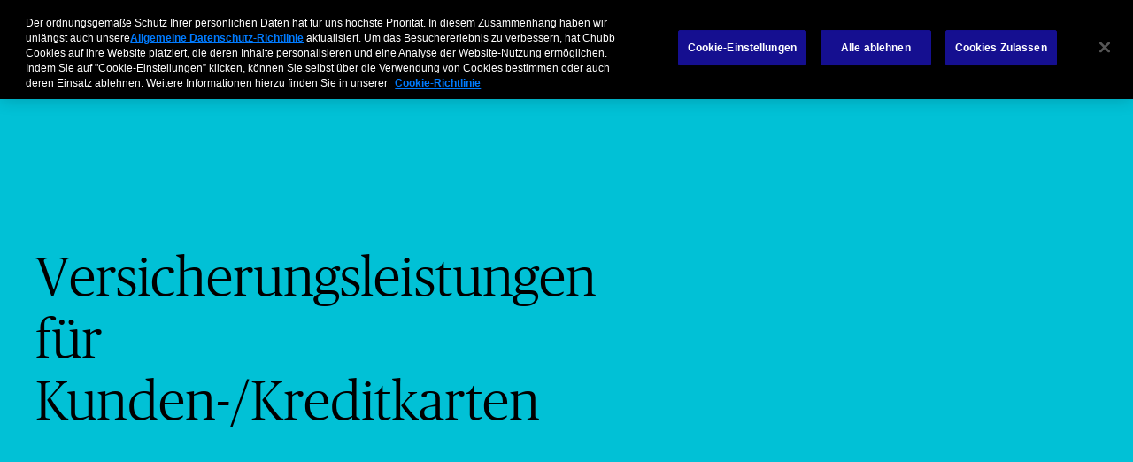

--- FILE ---
content_type: text/html;charset=utf-8
request_url: https://www.chubb.com/at-de/unternehmen/produkt/non-additional-charge.html
body_size: 13483
content:


<!DOCTYPE HTML>

<html lang="de">
    <head>
        
    
    
    <meta http-equiv="X-UA-Compatible" content="IE=edge"/>
    <meta charset="UTF-8"/>
    <title>Versicherungsleistungen für Kunden-/Kreditkarten | Chubb</title>
    
    <meta name="title" content="Versicherungsleistungen für Kunden-/Kreditkarten | Chubb"/>
    <meta name="description" content="Versicherungsleistungen für Kunden-/Kreditkarten in Deutschland "/>
    
    
    <script defer="defer" type="text/javascript" src="https://rum.hlx.page/.rum/@adobe/helix-rum-js@%5E2/dist/rum-standalone.js" data-routing="env=prod,tier=publish,ams=Chubb INA Holdings Inc"></script>
<link rel="canonical" href="https://www.chubb.com/at-de/unternehmen/produkt/non-additional-charge.html"/>
	
    <meta name="template" content="product-industry-template"/>
    <meta property="og:url" content="https://www.chubb.com/at-de/unternehmen/produkt/non-additional-charge.html"/>
    <meta property="og:title" content="Versicherungsleistungen für Kunden-/Kreditkarten | Chubb"/>
    <meta property="og:description" content="Versicherungsleistungen für Kunden-/Kreditkarten in Deutschland "/>
    
    
    <meta name="twitter:card" content="summary"/>
    <meta name="twitter:site" content="@Chubb"/>
    <meta name="twitter:title" content="Versicherungsleistungen für Kunden-/Kreditkarten | Chubb"/>
    <meta name="twitter:description" content="Versicherungsleistungen für Kunden-/Kreditkarten in Deutschland "/>
    
    <meta itemprop="name" content="Versicherungsleistungen für Kunden-/Kreditkarten | Chubb"/>
    <meta itemprop="description" content="Versicherungsleistungen für Kunden-/Kreditkarten in Deutschland "/>
    
    
    
      <meta name="robots" content="index,follow"/>
    
    <meta name="viewport" content="width=device-width, initial-scale=1"/>
    


 

<script>
    dataLayer = [{
        "page": "versicherungsleistungen für kunden-kreditkarten  chubb",
        "host": "www.chubb.com",
        "country": "at",
        "language": "de",
        "business": "unternehmen",
        "section1": "unternehmen",
        "section2": "produkt"
    }];
</script>





<!-- Google Tag Manager -->
<script>(function(w,d,s,l,i){w[l]=w[l]||[];w[l].push({'gtm.start':
new Date().getTime(),event:'gtm.js'});var f=d.getElementsByTagName(s)[0],
j=d.createElement(s),dl=l!='dataLayer'?'&l='+l:'';j.async=true;j.src=
'//www.googletagmanager.com/gtm.js?id='+i+dl;f.parentNode.insertBefore(j,f);
})(window,document,'script','dataLayer', 'GTM-MMZPCN');</script>
<!-- End Google Tag Manager -->

    <link rel="icon" href="/content/dam/aem-chubb-global/logo/favicon.ico"/>
	 <!-- <link rel="preload" href="/etc.clientlibs/clientlibs/granite/jquery.min.js" as="script">
<link rel="preload" href="/etc.clientlibs/clientlibs/granite/utils.min.js" as="script"> -->


    
    
<link rel="preload" href="/etc.clientlibs/clientlibs/granite/jquery/granite.min.js" as="script">


    
    
<link rel="preload" href="/etc.clientlibs/clientlibs/granite/utils.min.js" as="script">




    

    


    
<link rel="stylesheet" href="/etc.clientlibs/aem-chubb-foundation/clientlibs/clientlib-grid.min.27d7eb7eaf184c602357ffa45aa62d3f.css" type="text/css">
<link rel="stylesheet" href="/etc.clientlibs/core/wcm/components/carousel/v1/carousel/clientlibs/site.min.59c0d61dcf5eacb237a83816c6996ebd.css" type="text/css">
<link rel="stylesheet" href="/etc.clientlibs/core/wcm/components/accordion/v1/accordion/clientlibs/site.min.44a1783be8e88dc73188908af6c38c01.css" type="text/css">
<link rel="stylesheet" href="/etc.clientlibs/aem-chubb-foundation/clientlibs/clientlib-base.min.6614d983eff36b9e68dcf485268ee6c6.css" type="text/css">




    
<link rel="stylesheet" href="/etc.clientlibs/aem-chubb-foundation/clientlibs/clientlib-dependencies.min.d41d8cd98f00b204e9800998ecf8427e.css" type="text/css">
<link rel="stylesheet" href="/etc.clientlibs/aem-chubb-foundation/clientlibs/clientlib-site.min.93b1f23a425314fb784006af08b1b8b0.css" type="text/css">






    
<script src="/etc.clientlibs/clientlibs/granite/jquery.min.3e24d4d067ac58228b5004abb50344ef.js"></script>
<script src="/etc.clientlibs/clientlibs/granite/utils.min.3b86602c4e1e0b41d9673f674a75cd4b.js"></script>



<script src="/etc.clientlibs/aem-chubb-foundation/clientlibs/clientlib-external.efd55da0c98db784f0fe24ba4792a0c5.js"></script>








<script>
    function targetPageParamsAll() {
        return {
        "screenWidth": screen.width,
        "screenHeight": screen.height
        };
    }
    window.targetGlobalSettings = {
        "visitorApiTimeout": 0, // no waiting for ECID setting
        "supplementalDataIdParamTimeout": 0
    };
</script>
<script type="text/javascript">
    function loadDataLayerScript() {
        var datalayerCheckCounter = 0;
        var previousDataLayerLength = window.dataLayer.length;
        var checkDataLayerOneTrustGroups = function(uniqueTokens) {
            var cookieAccepted = false;
            console.log("DataLayer OneTrustGroupsUpdated Check", ++datalayerCheckCounter);
            if (window.dataLayer.length > previousDataLayerLength) {
                for (var i = previousDataLayerLength; i < window.dataLayer.length; i++) {
                    if (window.dataLayer[i].event === 'OneTrustGroupsUpdated' &&
                        window.dataLayer[i].OnetrustActiveGroups) {
                        // Detected the OneTrustGroupsUpdated event
                        // Now, push the adobetargetevent into the dataLayer
                        cookieAccepted = true;
                        uniqueTokens.forEach(function(token) {
                            dataLayer.push({
                                "event": "adobetargetevent",
                                "data-ec": "adobe target",
                                "data-ea": token["activity.name"].toLowerCase(), 
                                "data-linkdesc": token["experience.name"].toLowerCase()
                            });
                        });
                        
                    }
                }
                previousDataLayerLength = window.dataLayer.length;
            }
            // Continue to check the dataLayer periodically
            let targetCheck = setTimeout(checkDataLayerOneTrustGroups, 500, uniqueTokens);
            if(cookieAccepted) {
                console.log("Stopping check");
                clearTimeout(targetCheck);
            }
        };
        
        adobe.target && document.addEventListener(adobe.target.event.REQUEST_SUCCEEDED, function(e) {
            var tokens = e.detail.responseTokens;
            if (isEmpty(tokens)) {
                return;
            }

            var activityNames = [];
            var experienceNames = [];
            var uniqueTokens = distinct(tokens);

            checkDataLayerOneTrustGroups(uniqueTokens);
    
        });

        function isEmpty(val) {
            return (val === undefined || val == null || val.length <= 0) ? true : false;
        }

        function key(obj) {
            return Object.keys(obj)
            .map(function(k) { return k + "" + obj[k]; })
            .join("");
        }

        function distinct(arr) {
            var result = arr.reduce(function(acc, e) {
                acc[key(e)] = e;
                return acc;
            }, {});

            return Object.keys(result)
            .map(function(k) { return result[k]; });
        }
    }
</script>

<script id="at_js_lib" src="/etc.clientlibs/aem-chubb-foundation/clientlibs/clientlib-adobetarget.7124aec5ebed79b33a8ec6cf979e0239.js" type="text/javascript" class="optanon-category-C0002"></script>



<!-- /* analytics linktypes sync up code that only exists on pre production environment */ -->



<!-- /* Adding below object for Adobe Data Layer implementation via Launch */ -->
<script>
    window.adobeLaunchDataLayer = window.dataLayer[0] || {};
</script>

    
    
    

    

    
    
    

</head>
    <body class="page basicpage generic-page-foundation   no alignment ">
        


  
<!-- Google Tag Manager (noscript) -->
<noscript><iframe title="gtm" src="//www.googletagmanager.com/ns.html?id=GTM-MMZPCN" height="0" width="0" style="display:none;visibility:hidden"></iframe></noscript>
<!-- End Google Tag Manager (noscript) -->

        <!-- <sly data-sly-include="IEWarningMessage.html"></sly> -->
        
        
        
	
	

<!--        <sly data-sly-include="timed-popup-modal.html"/>-->
<!--        <sly data-sly-test="" data-sly-include="personalized-timed-popup-modal.html" />-->
        
            



			<div class="container">
                
                
<div class="root responsivegrid">


<div class="aem-Grid aem-Grid--12 aem-Grid--default--12 ">
    
    <div class="experiencefragment aem-GridColumn aem-GridColumn--default--12">

    
        
    
    
</div>
<div class="responsivegrid aem-GridColumn aem-GridColumn--default--12">


<div class="aem-Grid aem-Grid--12 aem-Grid--default--12 ">
    
    <div class="header-navigation aem-GridColumn aem-GridColumn--default--12">
    




<header class="cmp-nav">
   <div class="section-wrapper">
      <div class="section-container">
         <div class="row no-gutters">
            <a href="#h1-heading" class="header__skip-link" id="skipNavContent">Skip to main content</a>
            <div class="hidden" id="autoSuggestURL" url="/content/chubb-sites/chubb-com/emea/at/de/home/jcr:content/root/header-responsivegrid/header_navigation.autosearch.html"></div>
            <div class="col-md-6">
               <div class="cmp-nav__primary">
                  <nav>
                     <div class="logo">
                        <a href="/at-de/home.html" nav-data-ec="navigation" nav-data-ea="click: primary nav" nav-data-linktype="internal site page" nav-data-linkurl="/at-de/home.html" nav-data-linkdesc="chubb-logo" target="_self" aria-label="Chubb Logo">
                           <picture>
                              <source media="(min-width: 768px)" srcset="/content/dam/chubb-sites/chubb/us-en/home_page/CHUBB_Logo_Black_RBG.png"/>
                              <source media="(max-width: 767px)" srcset="/content/dam/chubb-sites/chubb/us-en/home_page/CHUBB_Logo_Black_RBG.png"/>
                              <img class="image" src="/content/dam/chubb-sites/chubb/us-en/home_page/CHUBB_Logo_Black_RBG.png" alt=""/>
                           </picture>
                        </a>
                     </div>
                     <ul>
                        <li class="nav-item">
                           
    <a class="nav-link  " href="/at-de/unternehmen.html" nav-data-ec="navigation" nav-data-ea="click: persona nav" nav-data-linktype="internal site page" nav-data-linkurl="/at-de/unternehmen.html" nav-data-linkdesc="unternehmen​" data-target='#'>
       Unternehmen​
    </a>

                           <div class="cmp-nav__secondary  ">
                              <nav class="navbar navbar-expand-md navbar-light">
                                 <button class="navbar-toggler" type="button" data-toggle="collapse" data-target="#navbarSupportedContent-1" aria-controls="navbarSupportedContent-1" aria-expanded="false" aria-label="Toggle navigation" nav-data-ec="navigation" nav-data-ea="click: primary nav" nav-data-linktype="nav invoke" nav-data-linkurl="menu" nav-data-linkdesc="unternehmen​: menu">
                                    <p class="navbar-link menu">Menu</p>
                                    <p class="navbar-link close">Close</p>
                                    <span class="navbar-icon-new icon1"></span>
                                    <span class="navbar-icon-new icon2"></span>
                                    <span class="navbar-icon-new icon3"></span>
                                 </button>
                                 <div class="collapse navbar-collapse cmp-nav__secondary--wrapper" id="navbarSupportedContent-1">
                                    <div class="row no-gutters">
                                       <div class="col-md-7 offset-md-2">
                                          <ul class="list-unstyled cmp-nav__secondary-list">
                                             <li class='cmp-nav__secondary__item dropdown'>
                                                
    <a class="  " href="/at-de/unternehmen/produkt.html" nav-data-ec="navigation" nav-data-ea="click: primary nav" nav-data-linktype="internal site page" nav-data-linkurl="/at-de/unternehmen/produkt.html" nav-data-linkdesc="unternehmen​: lösungen" data-target='#'>Lösungen</a>

                                                
                                                   <button class="cmp-nav__secondary__toggler-plus cmp-nav__secondary__toggler-desktop dropdown-toggle" type="button" aria-label="Industries" aria-expanded="false" data-toggle="dropdown">
                                                      <em class="fa fa-plus" aria-hidden="true"></em>
                                                   </button>
                                                <ul class="cmp-nav__third dropdown-menu">
                                                   
                                                      <li>
                                                         
    <a class="  " href="/at-de/unternehmen/produkt/haftpflichtversicherungen.html" nav-data-ec="navigation" nav-data-ea="click: secondary nav" nav-data-linktype="internal site page" nav-data-linkurl="/at-de/unternehmen/produkt/haftpflichtversicherungen.html" nav-data-linkdesc="unternehmen​: lösungen: haftpflicht" data-target='#'>Haftpflicht</a>

                                                      </li>
                                                   
                                                      <li>
                                                         
    <a class="  " href="/at-de/unternehmen/produkt/sachversicherungen.html" nav-data-ec="navigation" nav-data-ea="click: secondary nav" nav-data-linktype="internal site page" nav-data-linkurl="/at-de/unternehmen/produkt/sachversicherungen.html" nav-data-linkdesc="unternehmen​: lösungen: sach" data-target='#'>Sach</a>

                                                      </li>
                                                   
                                                      <li>
                                                         
    <a class="  " href="/at-de/unternehmen/produkt/personenversicherungen.html" nav-data-ec="navigation" nav-data-ea="click: secondary nav" nav-data-linktype="internal site page" nav-data-linkurl="/at-de/unternehmen/produkt/personenversicherungen.html" nav-data-linkdesc="unternehmen​: lösungen: personenversicherungen" data-target='#'>Personenversicherungen</a>

                                                      </li>
                                                   
                                                      <li>
                                                         
    <a class="  " href="/at-de/unternehmen/produkt/cyberversicherungen.html" nav-data-ec="navigation" nav-data-ea="click: secondary nav" nav-data-linktype="internal site page" nav-data-linkurl="/at-de/unternehmen/produkt/cyberversicherungen.html" nav-data-linkdesc="unternehmen​: lösungen: cyber" data-target='#'>Cyber</a>

                                                      </li>
                                                   
                                                      <li>
                                                         
    <a class="  " href="/at-de/unternehmen/produkt/transportversicherungen.html" nav-data-ec="navigation" nav-data-ea="click: secondary nav" nav-data-linktype="internal site page" nav-data-linkurl="/at-de/unternehmen/produkt/transportversicherungen.html" nav-data-linkdesc="unternehmen​: lösungen: transport" data-target='#'>Transport</a>

                                                      </li>
                                                   
                                                      <li>
                                                         
    <a class="  " href="/at-de/unternehmen/produkt/umweltversicherungen.html" nav-data-ec="navigation" nav-data-ea="click: secondary nav" nav-data-linktype="internal site page" nav-data-linkurl="/at-de/unternehmen/produkt/umweltversicherungen.html" nav-data-linkdesc="unternehmen​: lösungen: umwelt" data-target='#'>Umwelt</a>

                                                      </li>
                                                   
                                                      <li>
                                                         
    <a class="  " href="/at-de/unternehmen/produkt/multinationale-versicherungsprogramme.html" nav-data-ec="navigation" nav-data-ea="click: secondary nav" nav-data-linktype="internal site page" nav-data-linkurl="/at-de/unternehmen/produkt/multinationale-versicherungsprogramme.html" nav-data-linkdesc="unternehmen​: lösungen: multinationale versicherungsprogramme" data-target='#'>Multinationale Versicherungsprogramme</a>

                                                      </li>
                                                   
                                                      <li>
                                                         
    <a class="  " href="/at-de/unternehmen/produkt.html" nav-data-ec="navigation" nav-data-ea="click: secondary nav" nav-data-linktype="internal site page" nav-data-linkurl="/at-de/unternehmen/produkt.html" nav-data-linkdesc="unternehmen​: lösungen: alle lösungen" data-target='#'>Alle Lösungen</a>

                                                      </li>
                                                   
                                                   
                                                </ul>
                                             </li>
                                          
                                             <li class='cmp-nav__secondary__item dropdown'>
                                                
    <a class="  " href="/at-de/unternehmen/industrie.html" nav-data-ec="navigation" nav-data-ea="click: primary nav" nav-data-linktype="internal site page" nav-data-linkurl="/at-de/unternehmen/industrie.html" nav-data-linkdesc="unternehmen​: branchen" data-target='#'>Branchen</a>

                                                
                                                   <button class="cmp-nav__secondary__toggler-plus cmp-nav__secondary__toggler-desktop dropdown-toggle" type="button" aria-label="Industries" aria-expanded="false" data-toggle="dropdown">
                                                      <em class="fa fa-plus" aria-hidden="true"></em>
                                                   </button>
                                                <ul class="cmp-nav__third dropdown-menu">
                                                   
                                                      <li>
                                                         
    <a class="  " href="/at-de/unternehmen/industrie/life-science.html" nav-data-ec="navigation" nav-data-ea="click: secondary nav" nav-data-linktype="internal site page" nav-data-linkurl="/at-de/unternehmen/industrie/life-science.html" nav-data-linkdesc="unternehmen​: branchen: life science" data-target='#'>Life Science</a>

                                                      </li>
                                                   
                                                      <li>
                                                         
    <a class="  " href="/at-de/unternehmen/industrie/technology.html" nav-data-ec="navigation" nav-data-ea="click: secondary nav" nav-data-linktype="internal site page" nav-data-linkurl="/at-de/unternehmen/industrie/technology.html" nav-data-linkdesc="unternehmen​: branchen: technology" data-target='#'>Technology</a>

                                                      </li>
                                                   
                                                      <li>
                                                         
    <a class="  " href="/at-de/unternehmen/industrie.html" nav-data-ec="navigation" nav-data-ea="click: secondary nav" nav-data-linktype="internal site page" nav-data-linkurl="/at-de/unternehmen/industrie.html" nav-data-linkdesc="unternehmen​: branchen: alle branchenbeispiele" data-target='#'>Alle Branchenbeispiele</a>

                                                      </li>
                                                   
                                                   
                                                </ul>
                                             </li>
                                          
                                             <li class='cmp-nav__secondary__item '>
                                                
    <a class="  " href="/at-de/unternehmen/produkt/risk-engineering.html" nav-data-ec="navigation" nav-data-ea="click: primary nav" nav-data-linktype="internal site page" nav-data-linkurl="/at-de/unternehmen/produkt/risk-engineering.html" nav-data-linkdesc="unternehmen​: risk management" data-target='#'>Risk Management</a>

                                                
                                                
                                             </li>
                                          
                                             <li class='cmp-nav__secondary__item dropdown'>
                                                
    <a class="  " href="/at-de/claimsdotcom.html" nav-data-ec="navigation" nav-data-ea="click: primary nav" nav-data-linktype="internal site page" nav-data-linkurl="/at-de/claimsdotcom.html" nav-data-linkdesc="unternehmen​: schaden melden" data-target='#'>Schaden melden</a>

                                                
                                                   <button class="cmp-nav__secondary__toggler-plus cmp-nav__secondary__toggler-desktop dropdown-toggle" type="button" aria-label="Industries" aria-expanded="false" data-toggle="dropdown">
                                                      <em class="fa fa-plus" aria-hidden="true"></em>
                                                   </button>
                                                <ul class="cmp-nav__third dropdown-menu">
                                                   
                                                      <li>
                                                         
    <a class="  " href="/at-de/claimsdotcom/chubb-brillenversicherung.html" nav-data-ec="navigation" nav-data-ea="click: secondary nav" nav-data-linktype="internal site page" nav-data-linkurl="/at-de/claimsdotcom/chubb-brillenversicherung.html" nav-data-linkdesc="unternehmen​: schaden melden: brillenschaden" data-target='#'>Brillenschaden</a>

                                                      </li>
                                                   
                                                      <li>
                                                         
    <a class="  " href="https://www.chubbclaims.com/ace/at-en/welcome.aspx" nav-data-ec="navigation" nav-data-ea="click: secondary nav" nav-data-linktype="external link" nav-data-linkurl="https://www.chubbclaims.com/ace/at-en/welcome.aspx" nav-data-linkdesc="unternehmen​: schaden melden: krankenversicherungsschaden" rel="noopener noreferrer" data-target='#'>Krankenversicherungsschaden</a>

                                                      </li>
                                                   
                                                      <li>
                                                         
    <a class="  " href="https://www.chubbclaims.com/ace/at-en/welcome.aspx" nav-data-ec="navigation" nav-data-ea="click: secondary nav" nav-data-linktype="external link" nav-data-linkurl="https://www.chubbclaims.com/ace/at-en/welcome.aspx" nav-data-linkdesc="unternehmen​: schaden melden: reiseversicherungsschaden" rel="noopener noreferrer" data-target='#'>Reiseversicherungsschaden</a>

                                                      </li>
                                                   
                                                      <li>
                                                         
    <a class="  " href="https://www.chubbclaims.com/ace/at-en/welcome.aspx" nav-data-ec="navigation" nav-data-ea="click: secondary nav" nav-data-linktype="external link" nav-data-linkurl="https://www.chubbclaims.com/ace/at-en/welcome.aspx" nav-data-linkdesc="unternehmen​: schaden melden: unfallschaden" rel="noopener noreferrer" data-target='#'>Unfallschaden</a>

                                                      </li>
                                                   
                                                      <li>
                                                         
    <a class="  " href="/at-de/claimsdotcom/zur-schadenmeldung.html" nav-data-ec="navigation" nav-data-ea="click: secondary nav" nav-data-linktype="internal site page" nav-data-linkurl="/at-de/claimsdotcom/zur-schadenmeldung.html" nav-data-linkdesc="unternehmen​: schaden melden: sonstiger schaden" data-target='#'>Sonstiger Schaden</a>

                                                      </li>
                                                   
                                                      <li>
                                                         
    <a class="  " href="/at-de/claimsdotcom.html" nav-data-ec="navigation" nav-data-ea="click: secondary nav" nav-data-linktype="internal site page" nav-data-linkurl="/at-de/claimsdotcom.html" nav-data-linkdesc="unternehmen​: schaden melden: schadenservice" data-target='#'>Schadenservice</a>

                                                      </li>
                                                   
                                                   
                                                </ul>
                                             </li>
                                          </ul>
                                       </div>
                                       <div class="col-md-3">
                                          <div class="cmp-nav__secondary__right">
                                             <div class="cmp-nav__secondary__right--buttons btn-count-">
                                                
                                             </div>
                                             <div class="search-icon">
                                                <a class="search-link" aria-label="search-icon" href="#collapsePanel-1" nav-data-ec="navigation" nav-data-ea="click: primary nav" nav-data-linktype="nav invoke" nav-data-linkurl="search" nav-data-linkdesc="unternehmen​: search" data-toggle="collapse" data-tracked="true">
                                                   <em style="font-weight: 700;" class="icon icon-search"></em>
                                                </a>
                                                <div class="search-block collapse" id="collapsePanel-1">
                                                   <form method="GET" action="/at-de/search-results.html" , extension='.html' autocomplete="off" id="mainSearch-1">
                                                      <div class="input-group">
                                                         <div class="input-group-prepend">
                                                            <em style="font-weight: 700;" class="icon icon-search"></em>
                                                         </div>
                                                         <input type="text" name="searchTerm" class="form-control searchTerm" placeholder="Suchen Chubb.com" aria-label="Search" cta-count="1" id="searchTerm-1"/>
                                                         <a href="#collapsePanel-1" data-toggle="collapse" data-tracked="true" class="close-icon">
                                                            <i class="icon icon-close"></i>
                                                         </a>
                                                      </div>
                                                   </form>
                                                   <span class="cancel-label">Zurückweisen</span>
                                                </div>
                                             </div>
                                          </div>
                                       </div>
                                       <div class="menu-global-nav"></div>
                                    </div>
                                 </div>
                              </nav>
                           </div>
                        </li>
                     
                        <li class="nav-item">
                           
    <a class="nav-link  " href="/at-de/makler.html" nav-data-ec="navigation" nav-data-ea="click: persona nav" nav-data-linktype="internal site page" nav-data-linkurl="/at-de/makler.html" nav-data-linkdesc="makler" data-target='#'>
       Makler
    </a>

                           <div class="cmp-nav__secondary  ">
                              <nav class="navbar navbar-expand-md navbar-light">
                                 <button class="navbar-toggler" type="button" data-toggle="collapse" data-target="#navbarSupportedContent-2" aria-controls="navbarSupportedContent-2" aria-expanded="false" aria-label="Toggle navigation" nav-data-ec="navigation" nav-data-ea="click: primary nav" nav-data-linktype="nav invoke" nav-data-linkurl="menu" nav-data-linkdesc="makler: menu">
                                    <p class="navbar-link menu">Menu</p>
                                    <p class="navbar-link close">Close</p>
                                    <span class="navbar-icon-new icon1"></span>
                                    <span class="navbar-icon-new icon2"></span>
                                    <span class="navbar-icon-new icon3"></span>
                                 </button>
                                 <div class="collapse navbar-collapse cmp-nav__secondary--wrapper" id="navbarSupportedContent-2">
                                    <div class="row no-gutters">
                                       <div class="col-md-7 offset-md-2">
                                          
                                       </div>
                                       <div class="col-md-3">
                                          <div class="cmp-nav__secondary__right">
                                             <div class="cmp-nav__secondary__right--buttons btn-count-">
                                                
                                             </div>
                                             <div class="search-icon">
                                                <a class="search-link" aria-label="search-icon" href="#collapsePanel-2" nav-data-ec="navigation" nav-data-ea="click: primary nav" nav-data-linktype="nav invoke" nav-data-linkurl="search" nav-data-linkdesc="makler: search" data-toggle="collapse" data-tracked="true">
                                                   <em style="font-weight: 700;" class="icon icon-search"></em>
                                                </a>
                                                <div class="search-block collapse" id="collapsePanel-2">
                                                   <form method="GET" action="/at-de/search-results.html" , extension='.html' autocomplete="off" id="mainSearch-2">
                                                      <div class="input-group">
                                                         <div class="input-group-prepend">
                                                            <em style="font-weight: 700;" class="icon icon-search"></em>
                                                         </div>
                                                         <input type="text" name="searchTerm" class="form-control searchTerm" placeholder="Suchen Chubb.com" aria-label="Search" cta-count="2" id="searchTerm-2"/>
                                                         <a href="#collapsePanel-2" data-toggle="collapse" data-tracked="true" class="close-icon">
                                                            <i class="icon icon-close"></i>
                                                         </a>
                                                      </div>
                                                   </form>
                                                   <span class="cancel-label">Zurückweisen</span>
                                                </div>
                                             </div>
                                          </div>
                                       </div>
                                       <div class="menu-global-nav"></div>
                                    </div>
                                 </div>
                              </nav>
                           </div>
                        </li>
                     
                        <li class="nav-item">
                           
    <a class="nav-link  " href="/at-de/privatkunden-und-partner.html" nav-data-ec="navigation" nav-data-ea="click: persona nav" nav-data-linktype="internal site page" nav-data-linkurl="/at-de/privatkunden-und-partner.html" nav-data-linkdesc="privatkunden &amp; partner​" data-target='#'>
       Privatkunden &amp; Partner​
    </a>

                           <div class="cmp-nav__secondary  ">
                              <nav class="navbar navbar-expand-md navbar-light">
                                 <button class="navbar-toggler" type="button" data-toggle="collapse" data-target="#navbarSupportedContent-3" aria-controls="navbarSupportedContent-3" aria-expanded="false" aria-label="Toggle navigation" nav-data-ec="navigation" nav-data-ea="click: primary nav" nav-data-linktype="nav invoke" nav-data-linkurl="menu" nav-data-linkdesc="privatkunden &amp; partner​: menu">
                                    <p class="navbar-link menu">Menu</p>
                                    <p class="navbar-link close">Close</p>
                                    <span class="navbar-icon-new icon1"></span>
                                    <span class="navbar-icon-new icon2"></span>
                                    <span class="navbar-icon-new icon3"></span>
                                 </button>
                                 <div class="collapse navbar-collapse cmp-nav__secondary--wrapper" id="navbarSupportedContent-3">
                                    <div class="row no-gutters">
                                       <div class="col-md-7 offset-md-2">
                                          
                                       </div>
                                       <div class="col-md-3">
                                          <div class="cmp-nav__secondary__right">
                                             <div class="cmp-nav__secondary__right--buttons btn-count-">
                                                
                                             </div>
                                             <div class="search-icon">
                                                <a class="search-link" aria-label="search-icon" href="#collapsePanel-3" nav-data-ec="navigation" nav-data-ea="click: primary nav" nav-data-linktype="nav invoke" nav-data-linkurl="search" nav-data-linkdesc="privatkunden &amp; partner​: search" data-toggle="collapse" data-tracked="true">
                                                   <em style="font-weight: 700;" class="icon icon-search"></em>
                                                </a>
                                                <div class="search-block collapse" id="collapsePanel-3">
                                                   <form method="GET" action="/at-de/search-results.html" , extension='.html' autocomplete="off" id="mainSearch-3">
                                                      <div class="input-group">
                                                         <div class="input-group-prepend">
                                                            <em style="font-weight: 700;" class="icon icon-search"></em>
                                                         </div>
                                                         <input type="text" name="searchTerm" class="form-control searchTerm" placeholder="Suchen Chubb.com" aria-label="Search" cta-count="3" id="searchTerm-3"/>
                                                         <a href="#collapsePanel-3" data-toggle="collapse" data-tracked="true" class="close-icon">
                                                            <i class="icon icon-close"></i>
                                                         </a>
                                                      </div>
                                                   </form>
                                                   <span class="cancel-label">Zurückweisen</span>
                                                </div>
                                             </div>
                                          </div>
                                       </div>
                                       <div class="menu-global-nav"></div>
                                    </div>
                                 </div>
                              </nav>
                           </div>
                        </li>
                     
                        <li class="nav-item">
                           
    <a class="nav-link  " href="/at-de/co-operation-partners.html" nav-data-ec="navigation" nav-data-ea="click: persona nav" nav-data-linktype="internal site page" nav-data-linkurl="/at-de/co-operation-partners.html" nav-data-linkdesc="kooperationen" data-target='#'>
       Kooperationen
    </a>

                           <div class="cmp-nav__secondary  ">
                              <nav class="navbar navbar-expand-md navbar-light">
                                 <button class="navbar-toggler" type="button" data-toggle="collapse" data-target="#navbarSupportedContent-4" aria-controls="navbarSupportedContent-4" aria-expanded="false" aria-label="Toggle navigation" nav-data-ec="navigation" nav-data-ea="click: primary nav" nav-data-linktype="nav invoke" nav-data-linkurl="menu" nav-data-linkdesc="kooperationen: menu">
                                    <p class="navbar-link menu">Menu</p>
                                    <p class="navbar-link close">Close</p>
                                    <span class="navbar-icon-new icon1"></span>
                                    <span class="navbar-icon-new icon2"></span>
                                    <span class="navbar-icon-new icon3"></span>
                                 </button>
                                 <div class="collapse navbar-collapse cmp-nav__secondary--wrapper" id="navbarSupportedContent-4">
                                    <div class="row no-gutters">
                                       <div class="col-md-7 offset-md-2">
                                          <ul class="list-unstyled cmp-nav__secondary-list">
                                             <li class='cmp-nav__secondary__item '>
                                                
    <a class="  " href="/at-de/co-operation-partners/partner-programs-direct-marketing.html" nav-data-ec="navigation" nav-data-ea="click: primary nav" nav-data-linktype="internal site page" nav-data-linkurl="/at-de/co-operation-partners/partner-programs-direct-marketing.html" nav-data-linkdesc="kooperationen: partnerprogramme für ihr endkundengeschäft" data-target='#'>Partnerprogramme für Ihr Endkundengeschäft</a>

                                                
                                                
                                             </li>
                                          
                                             <li class='cmp-nav__secondary__item '>
                                                
    <a class="  " href="/at-de/co-operation-partners/follow-up-insurance.html" nav-data-ec="navigation" nav-data-ea="click: primary nav" nav-data-linktype="internal site page" nav-data-linkurl="/at-de/co-operation-partners/follow-up-insurance.html" nav-data-linkdesc="kooperationen: folgekostenversicherung" data-target='#'>Folgekostenversicherung</a>

                                                
                                                
                                             </li>
                                          </ul>
                                       </div>
                                       <div class="col-md-3">
                                          <div class="cmp-nav__secondary__right">
                                             <div class="cmp-nav__secondary__right--buttons btn-count-">
                                                
                                             </div>
                                             <div class="search-icon">
                                                <a class="search-link" aria-label="search-icon" href="#collapsePanel-4" nav-data-ec="navigation" nav-data-ea="click: primary nav" nav-data-linktype="nav invoke" nav-data-linkurl="search" nav-data-linkdesc="kooperationen: search" data-toggle="collapse" data-tracked="true">
                                                   <em style="font-weight: 700;" class="icon icon-search"></em>
                                                </a>
                                                <div class="search-block collapse" id="collapsePanel-4">
                                                   <form method="GET" action="/at-de/search-results.html" , extension='.html' autocomplete="off" id="mainSearch-4">
                                                      <div class="input-group">
                                                         <div class="input-group-prepend">
                                                            <em style="font-weight: 700;" class="icon icon-search"></em>
                                                         </div>
                                                         <input type="text" name="searchTerm" class="form-control searchTerm" placeholder="Suchen Chubb.com" aria-label="Search" cta-count="4" id="searchTerm-4"/>
                                                         <a href="#collapsePanel-4" data-toggle="collapse" data-tracked="true" class="close-icon">
                                                            <i class="icon icon-close"></i>
                                                         </a>
                                                      </div>
                                                   </form>
                                                   <span class="cancel-label">Zurückweisen</span>
                                                </div>
                                             </div>
                                          </div>
                                       </div>
                                       <div class="menu-global-nav"></div>
                                    </div>
                                 </div>
                              </nav>
                           </div>
                        </li>
                     
                        <li class="nav-item">
                           
    <a class="nav-link  " href="/at-de/uber-chubb.html" nav-data-ec="navigation" nav-data-ea="click: persona nav" nav-data-linktype="internal site page" nav-data-linkurl="/at-de/uber-chubb.html" nav-data-linkdesc="über chubb" data-target='#'>
       Über Chubb
    </a>

                           <div class="cmp-nav__secondary  ">
                              <nav class="navbar navbar-expand-md navbar-light">
                                 <button class="navbar-toggler" type="button" data-toggle="collapse" data-target="#navbarSupportedContent-5" aria-controls="navbarSupportedContent-5" aria-expanded="false" aria-label="Toggle navigation" nav-data-ec="navigation" nav-data-ea="click: primary nav" nav-data-linktype="nav invoke" nav-data-linkurl="menu" nav-data-linkdesc="über chubb: menu">
                                    <p class="navbar-link menu">Menu</p>
                                    <p class="navbar-link close">Close</p>
                                    <span class="navbar-icon-new icon1"></span>
                                    <span class="navbar-icon-new icon2"></span>
                                    <span class="navbar-icon-new icon3"></span>
                                 </button>
                                 <div class="collapse navbar-collapse cmp-nav__secondary--wrapper" id="navbarSupportedContent-5">
                                    <div class="row no-gutters">
                                       <div class="col-md-7 offset-md-2">
                                          <ul class="list-unstyled cmp-nav__secondary-list">
                                             <li class='cmp-nav__secondary__item dropdown'>
                                                
    <a class="  " href="javascript:void(0)" nav-data-ec="navigation" nav-data-ea="click: primary nav" nav-data-linktype="internal site page" nav-data-linkurl="javascript:void(0)" nav-data-linkdesc="über chubb: chubb in österreich" data-target='#'>Chubb in Österreich</a>

                                                
                                                   <button class="cmp-nav__secondary__toggler-plus cmp-nav__secondary__toggler-desktop dropdown-toggle" type="button" aria-label="Industries" aria-expanded="false" data-toggle="dropdown">
                                                      <em class="fa fa-plus" aria-hidden="true"></em>
                                                   </button>
                                                <ul class="cmp-nav__third dropdown-menu">
                                                   
                                                      <li>
                                                         
    <a class="  " href="/content/dam/chubb-sites/chubb-com/at-de/chubb_at0001_unternehmensprofil_factsheet_202502.pdf" nav-data-ec="navigation" nav-data-ea="click: secondary nav" nav-data-linktype="document download" nav-data-linkurl="/content/dam/chubb-sites/chubb-com/at-de/chubb_at0001_unternehmensprofil_factsheet_202502.pdf" nav-data-linkdesc="über chubb: chubb in österreich: unternehmensprofil" data-target='#'>Unternehmensprofil</a>

                                                      </li>
                                                   
                                                      <li>
                                                         
    <a class="  " href="/at-de/uber-chubb/unsere-historie.html" nav-data-ec="navigation" nav-data-ea="click: secondary nav" nav-data-linktype="internal site page" nav-data-linkurl="/at-de/uber-chubb/unsere-historie.html" nav-data-linkdesc="über chubb: chubb in österreich: historie" data-target='#'>Historie</a>

                                                      </li>
                                                   
                                                      <li>
                                                         
    <a class="  " href="/at-de/uber-chubb/unsere-unternehmenswerte.html" nav-data-ec="navigation" nav-data-ea="click: secondary nav" nav-data-linktype="internal site page" nav-data-linkurl="/at-de/uber-chubb/unsere-unternehmenswerte.html" nav-data-linkdesc="über chubb: chubb in österreich: unsere werte" data-target='#'>Unsere Werte</a>

                                                      </li>
                                                   
                                                      <li>
                                                         
    <a class="  " href="https://about.chubb.com/who-we-are/culture.html" nav-data-ec="navigation" nav-data-ea="click: secondary nav" nav-data-linktype="external link" nav-data-linkurl="https://about.chubb.com/who-we-are/culture.html" nav-data-linkdesc="über chubb: chubb in österreich: unsere initiativen (in englisch)" rel="noopener noreferrer" data-target='#'>Unsere Initiativen (in Englisch)</a>

                                                      </li>
                                                   
                                                      <li>
                                                         
    <a class="  " href="/at-de/uber-chubb/faire-kundenbehandlung.html" nav-data-ec="navigation" nav-data-ea="click: secondary nav" nav-data-linktype="internal site page" nav-data-linkurl="/at-de/uber-chubb/faire-kundenbehandlung.html" nav-data-linkdesc="über chubb: chubb in österreich: faire kundenbehandlung" data-target='#'>Faire Kundenbehandlung</a>

                                                      </li>
                                                   
                                                   
                                                </ul>
                                             </li>
                                          
                                             <li class='cmp-nav__secondary__item dropdown'>
                                                
    <a class="  " href="javascript:void(0)" nav-data-ec="navigation" nav-data-ea="click: primary nav" nav-data-linktype="internal site page" nav-data-linkurl="javascript:void(0)" nav-data-linkdesc="über chubb: management team" data-target='#'>Management Team</a>

                                                
                                                   <button class="cmp-nav__secondary__toggler-plus cmp-nav__secondary__toggler-desktop dropdown-toggle" type="button" aria-label="Industries" aria-expanded="false" data-toggle="dropdown">
                                                      <em class="fa fa-plus" aria-hidden="true"></em>
                                                   </button>
                                                <ul class="cmp-nav__third dropdown-menu">
                                                   
                                                      <li>
                                                         
    <a class="  " href="/at-de/uber-chubb/leadership-austria/biografie-michael-martinek.html" nav-data-ec="navigation" nav-data-ea="click: secondary nav" nav-data-linktype="internal site page" nav-data-linkurl="/at-de/uber-chubb/leadership-austria/biografie-michael-martinek.html" nav-data-linkdesc="über chubb: management team: biografie michael martinek" data-target='#'>Biografie Michael Martinek</a>

                                                      </li>
                                                   
                                                      <li>
                                                         
    <a class="  " href="/uk-en/about-us-uk/emea/leadership-emea.html" nav-data-ec="navigation" nav-data-ea="click: secondary nav" nav-data-linktype="internal site page" nav-data-linkurl="/uk-en/about-us-uk/emea/leadership-emea.html" nav-data-linkdesc="über chubb: management team: emea team (in englisch)" data-target='#'>EMEA Team (in Englisch)</a>

                                                      </li>
                                                   
                                                   
                                                </ul>
                                             </li>
                                          
                                             <li class='cmp-nav__secondary__item dropdown'>
                                                
    <a class="  " href="javascript:void(0)" nav-data-ec="navigation" nav-data-ea="click: primary nav" nav-data-linktype="internal site page" nav-data-linkurl="javascript:void(0)" nav-data-linkdesc="über chubb: karriere " data-target='#'>Karriere </a>

                                                
                                                   <button class="cmp-nav__secondary__toggler-plus cmp-nav__secondary__toggler-desktop dropdown-toggle" type="button" aria-label="Industries" aria-expanded="false" data-toggle="dropdown">
                                                      <em class="fa fa-plus" aria-hidden="true"></em>
                                                   </button>
                                                <ul class="cmp-nav__third dropdown-menu">
                                                   
                                                      <li>
                                                         
    <a class="  " href="https://fa-ewgu-saasfaprod1.fa.ocs.oraclecloud.com/hcmUI/CandidateExperience/en/sites/CX_2001/pages/4005" nav-data-ec="navigation" nav-data-ea="click: secondary nav" nav-data-linktype="external link" nav-data-linkurl="https://fa-ewgu-saasfaprod1.fa.ocs.oraclecloud.com/hcmui/candidateexperience/en/sites/cx_2001/pages/4005" nav-data-linkdesc="über chubb: karriere : karriereportal" rel="noopener noreferrer" data-target='#'>Karriereportal</a>

                                                      </li>
                                                   
                                                   
                                                </ul>
                                             </li>
                                          
                                             <li class='cmp-nav__secondary__item dropdown'>
                                                
    <a class="  " href="javascript:void(0)" nav-data-ec="navigation" nav-data-ea="click: primary nav" nav-data-linktype="internal site page" nav-data-linkurl="javascript:void(0)" nav-data-linkdesc="über chubb: kontakt" data-target='#'>Kontakt</a>

                                                
                                                   <button class="cmp-nav__secondary__toggler-plus cmp-nav__secondary__toggler-desktop dropdown-toggle" type="button" aria-label="Industries" aria-expanded="false" data-toggle="dropdown">
                                                      <em class="fa fa-plus" aria-hidden="true"></em>
                                                   </button>
                                                <ul class="cmp-nav__third dropdown-menu">
                                                   
                                                      <li>
                                                         
    <a class="  " href="/at-de/uber-chubb/unsere-buros.html" nav-data-ec="navigation" nav-data-ea="click: secondary nav" nav-data-linktype="internal site page" nav-data-linkurl="/at-de/uber-chubb/unsere-buros.html" nav-data-linkdesc="über chubb: kontakt: unser büro" data-target='#'>Unser Büro</a>

                                                      </li>
                                                   
                                                      <li>
                                                         
    <a class="  " href="/at-de/uber-chubb/kontakt-bei-beschwerden.html" nav-data-ec="navigation" nav-data-ea="click: secondary nav" nav-data-linktype="internal site page" nav-data-linkurl="/at-de/uber-chubb/kontakt-bei-beschwerden.html" nav-data-linkdesc="über chubb: kontakt: kontakt bei beschwerden" data-target='#'>Kontakt bei Beschwerden</a>

                                                      </li>
                                                   
                                                   
                                                </ul>
                                             </li>
                                          
                                             <li class='cmp-nav__secondary__item '>
                                                
    <a class="  " href="https://about.chubb.com/" nav-data-ec="navigation" nav-data-ea="click: primary nav" nav-data-linktype="external link" nav-data-linkurl="https://about.chubb.com/" nav-data-linkdesc="über chubb: chubb global (in englisch)" rel="noopener noreferrer" data-target='#'>Chubb Global (in Englisch)</a>

                                                
                                                
                                             </li>
                                          
                                             <li class='cmp-nav__secondary__item '>
                                                
    <a class="  " href="https://investors.chubb.com/home/default.aspx" nav-data-ec="navigation" nav-data-ea="click: primary nav" nav-data-linktype="external link" nav-data-linkurl="https://investors.chubb.com/home/default.aspx" nav-data-linkdesc="über chubb: investoren" rel="noopener noreferrer" data-target='#'>Investoren</a>

                                                
                                                
                                             </li>
                                          </ul>
                                       </div>
                                       <div class="col-md-3">
                                          <div class="cmp-nav__secondary__right">
                                             <div class="cmp-nav__secondary__right--buttons btn-count-">
                                                
                                             </div>
                                             <div class="search-icon">
                                                <a class="search-link" aria-label="search-icon" href="#collapsePanel-5" nav-data-ec="navigation" nav-data-ea="click: primary nav" nav-data-linktype="nav invoke" nav-data-linkurl="search" nav-data-linkdesc="über chubb: search" data-toggle="collapse" data-tracked="true">
                                                   <em style="font-weight: 700;" class="icon icon-search"></em>
                                                </a>
                                                <div class="search-block collapse" id="collapsePanel-5">
                                                   <form method="GET" action="/at-de/search-results.html" , extension='.html' autocomplete="off" id="mainSearch-5">
                                                      <div class="input-group">
                                                         <div class="input-group-prepend">
                                                            <em style="font-weight: 700;" class="icon icon-search"></em>
                                                         </div>
                                                         <input type="text" name="searchTerm" class="form-control searchTerm" placeholder="Suchen Chubb.com" aria-label="Search" cta-count="5" id="searchTerm-5"/>
                                                         <a href="#collapsePanel-5" data-toggle="collapse" data-tracked="true" class="close-icon">
                                                            <i class="icon icon-close"></i>
                                                         </a>
                                                      </div>
                                                   </form>
                                                   <span class="cancel-label">Zurückweisen</span>
                                                </div>
                                             </div>
                                          </div>
                                       </div>
                                       <div class="menu-global-nav"></div>
                                    </div>
                                 </div>
                              </nav>
                           </div>
                        </li>
                     </ul>
                  </nav>
               </div>
            </div>
            <div class="col-md-6">
               <div class="cmp-nav__global">
                  
                     
                     
                        <div class="cmp-nav__global--links">
                           
    <a class="  " href="/at-de/datenschutz.html" nav-data-ec="navigation" nav-data-ea="click: utility nav" nav-data-linktype="internal site page" nav-data-linkurl="/at-de/datenschutz.html" nav-data-linkdesc="datenschutz" data-target='#'>Datenschutz</a>

                        </div>
                     
                  
                     
                     
                        <div class="cmp-nav__global--links">
                           
    <a class="  " href="https://fa-ewgu-saasfaprod1.fa.ocs.oraclecloud.com/hcmUI/CandidateExperience/en/sites/CX_2001/pages/4005" nav-data-ec="navigation" nav-data-ea="click: utility nav" nav-data-linktype="external link" nav-data-linkurl="https://fa-ewgu-saasfaprod1.fa.ocs.oraclecloud.com/hcmui/candidateexperience/en/sites/cx_2001/pages/4005" nav-data-linkdesc="karriere" rel="noopener noreferrer" data-target='#'>Karriere</a>

                        </div>
                     
                  
                     
                        <div class="cmp-nav__global--dropdown">
                           <div class="menu-dropdown">
                              <a class="drop-title" href="/at-de/news-room.html" nav-data-ec="navigation" target="_self" nav-data-ea="click: utility nav" nav-data-linktype="internal site page" nav-data-linkurl="/at-de/news-room.html" nav-data-linkdesc="news room">News Room
                              </a>                          
                           <ul class="list-unstyled">
                              <li>
                                 
   <a class="dropdown-item " href="https://www.presseportal.de/nr/72419" nav-data-ec="navigation" nav-data-ea="click: utility nav" nav-data-linktype="external link" nav-data-linkurl="https://www.presseportal.de/nr/72419" nav-data-linkdesc="news room: unternehmensnachrichten" rel="noopener noreferrer" target="_blank" data-target='#'>
       <span>Unternehmensnachrichten</span>
        <p>News Room: Unternehmensnachrichten</p>
    </a>

                              </li>
                           
                              <li>
                                 
   <a class="dropdown-item " href="/at-de/news-room/media-contact.html" nav-data-ec="navigation" nav-data-ea="click: utility nav" nav-data-linktype="internal site page" nav-data-linkurl="/at-de/news-room/media-contact.html" nav-data-linkdesc="news room: pressekontakt" target="_self" data-target='#'>
       <span>Pressekontakt</span>
        <p>News Room: Pressekontakt</p>
    </a>

                              </li>
                           
                              <li>
                                 
   <a class="dropdown-item " href="/at-de/face-the-risk.html" nav-data-ec="navigation" nav-data-ea="click: utility nav" nav-data-linktype="internal site page" nav-data-linkurl="/at-de/face-the-risk.html" nav-data-linkdesc="news room: face the risk" target="_self" data-target='#'>
       <span>Face the Risk</span>
        <p>News Room: Face the Risk</p>
    </a>

                              </li>
                           
                              <li>
                                 
   <a class="dropdown-item " href="/de-de/news-room/face.html" nav-data-ec="navigation" nav-data-ea="click: utility nav" nav-data-linktype="internal site page" nav-data-linkurl="/de-de/news-room/face.html" nav-data-linkdesc="news room:  magazin &#34;face&#34;" target="_self" data-target='#'>
       <span> Magazin &#34;Face&#34;</span>
        <p>News Room:  Magazin &#34;Face&#34;</p>
    </a>

                              </li>
                           </ul>
                           <em class="icon icon-arrow-up"></em>
                        </div>
                        </div>
                     
                     
                  
                     
                        <div class="cmp-nav__global--dropdown">
                           <div class="menu-dropdown">
                              <a class="drop-title" href="https://www.chubb.com/at-de/uber-chubb/unsere-buros.html" nav-data-ec="navigation" target="_self" nav-data-ea="click: utility nav" nav-data-linktype="internal site page" nav-data-linkurl="https://www.chubb.com/at-de/uber-chubb/unsere-buros.html" nav-data-linkdesc="kontakt">Kontakt
                              </a>                          
                           <ul class="list-unstyled">
                              <li>
                                 
   <a class="dropdown-item " href="/at-de/claimsdotcom.html" nav-data-ec="navigation" nav-data-ea="click: utility nav" nav-data-linktype="internal site page" nav-data-linkurl="/at-de/claimsdotcom.html" nav-data-linkdesc="kontakt: schaden melden" target="_self" data-target='#'>
       <span>Schaden melden</span>
        <p>Kontakt: Schaden melden</p>
    </a>

                              </li>
                           
                              <li>
                                 
   <a class="dropdown-item " href="https://www.chubb.com/at-de/uber-chubb/kontakt-bei-beschwerden.html" nav-data-ec="navigation" nav-data-ea="click: utility nav" nav-data-linktype="internal site page" nav-data-linkurl="https://www.chubb.com/at-de/uber-chubb/kontakt-bei-beschwerden.html" nav-data-linkdesc="kontakt: kontakt bei beschwerden" target="_self" data-target='#'>
       <span>Kontakt bei Beschwerden</span>
        <p>Kontakt: Kontakt bei Beschwerden</p>
    </a>

                              </li>
                           
                              <li>
                                 
   <a class="dropdown-item " href="/uk-en/fire-protection-system-impairment-form.html" nav-data-ec="navigation" nav-data-ea="click: utility nav" nav-data-linktype="internal site page" nav-data-linkurl="/uk-en/fire-protection-system-impairment-form.html" nav-data-linkdesc="kontakt: fire protection impairment" target="_self" data-target='#'>
       <span>Fire Protection Impairment</span>
        <p>Kontakt: Fire Protection Impairment</p>
    </a>

                              </li>
                           </ul>
                           <em class="icon icon-arrow-up"></em>
                        </div>
                        </div>
                     
                     
                  
                  <div class="country-selector">
                     <a class="btn btn-default" aria-label="Country Selector" href="https://about.chubb.com/who-we-are/country-selector.html" nav-data-ec="navigation" nav-data-ea="click: country selector" nav-data-linktype="external link" nav-data-linkurl="https://about.chubb.com/who-we-are/country-selector.html" nav-data-linkdesc="at-de">
                        <picture>
                           <source media="(min-width: 768px)" srcset="/content/dam/country-selector-flag-icons/Country-Austria.svg"/>
                           <source media="(max-width: 767px)" srcset="/content/dam/country-selector-flag-icons/Country-Austria.svg"/>
                           <img class="image" src="/content/dam/country-selector-flag-icons/Country-Austria.svg" alt="header: country flag"/>
                        </picture>
                        <span>Austria - Deutsch</span>
                     </a>
                  </div>
               </div>
            </div>
         </div>
         <div class="row">
            <div class="col-sm-12">
               <div class="mobile-secondary-nav">
                  <div class="mobile-secondary-nav__inner"></div>
               </div>
            </div>
         </div>
         <div class="search-suggestion">
            <div class="search-quicklink-label sr-only "></div>
            <input type="hidden" name="search-domain-value"/>
            <div class="search-suggested-label sr-only "></div>
            <div class="search-suggestion__label"></div>
            <div class="search-suggestion__items">
               <ul>
                  
               </ul>
            </div>
         </div>
      </div>
   </div>
   
   
</header>

</div>

    
</div>
</div>
<div class="responsivegrid aem-GridColumn aem-GridColumn--default--12">


<div class="aem-Grid aem-Grid--12 aem-Grid--default--12 ">
    
    <div class="container cmp-color-container--turquoise aem-GridColumn aem-GridColumn--default--12">
    



<section class="section-wrapper">
	<div class="section-container">
		


<div class="aem-Grid aem-Grid--12 aem-Grid--default--12 ">
    
    <div class="hero aem-GridColumn aem-GridColumn--default--12">
    






<section id="h1-heading" class="cmp-hero cmp-hero-contentimage ">
	
    
    
    
            
        <div class="sr-only" itemtype="https://schema.org/Product" itemscope>        
            <meta itemprop="name" content="Versicherungsleistungen für Kunden-/Kreditkarten | Chubb"/>
            <meta itemprop="description" content="Versicherungsleistungen für Kunden-/Kreditkarten in Deutschland "/>
            <div itemprop="brand" itemscope itemtype="http://schema.org/Organization">
                <meta itemprop="image" content="/content/dam/chubb-sites/chubb/us-en/home_page/CHUBB_Logo_Black_RBG.png"/>  
                <meta itemprop="name" content="CHUBB"/>
                <link itemprop="url" href="https://www.chubb.com/"/>
            </div> 
            
                <div itemprop="review" itemtype="https://schema.org/Review" itemscope>
                    <div itemprop="author" itemscope itemtype="http://schema.org/Person">
                        <meta itemprop="name" content="Chubb"/>
                    </div> 
                    <div itemprop="positiveNotes" itemtype="https://schema.org/ItemList" itemscope>
                        <div itemprop="itemListElement" itemtype="https://schema.org/ListItem" itemscope>
                            <meta itemprop="position" content="1"/>
                            <meta itemprop="name" content="Versicherungsleistungen für Kunden-/Kreditkarten"/>
                            
                            <link itemprop="url" href="https://www.chubb.com/at-de/unternehmen/produkt/non-additional-charge.html"/>
                        </div>
                    </div>
                </div>    
            
        </div>
    
	
	
     

			<div class="row no-gutters cmp-hero__wrapper v-align-center">
				<div class="cmp-hero__content col-sm-12 col-md-6">
					
					
					<h1 class="h1-heading">Versicherungsleistungen für Kunden-/Kreditkarten</h1>
					<div class="body-copy-large">
						<span class="rte-text"></span>
					</div>
					<div class="cmp-hero__actions">
						
						
							
    

						
					</div>
				</div>
				
					<div class="col-sm-12 col-md-6 cmp-hero__image   ">
						<picture>
							<img class="image" src="/content/dam/chubb-sites/rda/careers-chubb/chubb_north_america_region.jpg/_jcr_content/renditions/cq5dam.web.1280.1280.jpeg" alt/>
						</picture>
					</div>	
				
			</div>
</section>

</div>

    
</div>

	</div>
</section>
</div>
<div class="container cmp-content-padding aem-GridColumn aem-GridColumn--default--12">
    



<section class="section-wrapper">
	<div class="section-container">
		


<div class="aem-Grid aem-Grid--12 aem-Grid--default--12 ">
    
    <div class="copy-list aem-GridColumn aem-GridColumn--default--12">
    










	<section class="copy-list__content" aria-labelledby="CopyList--2097461075">
		<div class="row">
			<div class="col-md-2 col-sm-12">
				<div class="content__title">
					<span class="title-text body-copy-large" id="CopyList--2097461075"></span>
				</div>
			</div>
			<div class="col-md-10 col-sm-12">
				
					<div class="copy-list__content__header">
						<div class="row">
							<div class="col-sm-12">
								
								
									<div class="copy-list__content__desc body-copy-large"><p>Das gewisse Etwas für Ihre Karten.</p>
<p>Wir verfügen über die langjährige Erfahrung, erfolgreiche Kundenlösungen zu entwickeln und umzusetzen. Statten Sie Ihre Kunden-/Kreditkarten mit oder ohne Zahlungsfunktion mit intelligenten Versicherungen aus und steigern Sie so den Erfolg Ihres Unternehmens.</p>
</div>
								
							</div>
						</div>
					</div>
				
				
				<!-- this condition always selects primary button as default, that's y we are not checking primary button condition-->
				
					<div class="row">
						<div class="col-md-12">
						
    

						</div>
					</div>
				
				
			</div>
		</div>
	</section>

</div>

    
</div>

	</div>
</section>
</div>
<div class="container aem-GridColumn aem-GridColumn--default--12">
    



<section class="section-wrapper">
	<div class="section-container">
		


<div class="aem-Grid aem-Grid--12 aem-Grid--default--12 ">
    
    <div class="multi-card-with-rollover-color aem-GridColumn aem-GridColumn--default--12">
    

   


      <section class="cmp-rollover">
         <div class="row">
            <div class="col-md-2 desktop-show">
               <span class="eyebrow-text" id="multi_card_with_roll-1210466039"></span>
            </div>
            <div class="col-md-10">
               <div class="desktop-hide">
                  <span class="eyebrow-text"></span>
               </div>
               
               
               
               <div class="cmp-rollover__columns row no-gutters">
                  <div class="slide" data-slide-index="0">
                     <div class="cmp-card-block  default-cmp-color-container--pale-grey hover-cmp-color-container--turquoise">
                        
                        <h2 class="h5-heading">Für wen ist die Versicherung interessant?</h2>
                        <div class="body-copy-large">
                           <span class="rte-text"><p>Kartenausgebende Unternehmen:</p>
<p>Kreditkarten, Kundenkarten, Bonuskarten mit oder ohne Zahlungsfunktion</p>
</span>
                        </div>
                        
                           
    

                        
                     </div>
                  </div>
               
                  <div class="slide" data-slide-index="1">
                     <div class="cmp-card-block  default-cmp-color-container--pale-grey hover-cmp-color-container--turquoise">
                        
                        <h2 class="h5-heading">Funktionsweise</h2>
                        <div class="body-copy-large">
                           <span class="rte-text"><p>Der Versicherungsschutz wird durch das Bezahlen mit der Karte aktiviert</p>
</span>
                        </div>
                        
                           
    

                        
                     </div>
                  </div>
               </div>
               <div class="row no-gutters">
               
               </div>
            </div>
         </div>
      </section>
</div>

    
</div>

	</div>
</section>
</div>
<div class="container cmp-content-padding aem-GridColumn aem-GridColumn--default--12">
    



<section class="section-wrapper">
	<div class="section-container">
		


<div class="aem-Grid aem-Grid--12 aem-Grid--default--12 ">
    
    <div class="copy-list cta-copy-list__primary_btn aem-GridColumn aem-GridColumn--default--12">
    










	<section class="copy-list__content" aria-labelledby="CopyList--265114808">
		<div class="row">
			<div class="col-md-2 col-sm-12">
				<div class="content__title">
					<span class="title-text body-copy-large" id="CopyList--265114808">Ideen</span>
				</div>
			</div>
			<div class="col-md-10 col-sm-12">
				
					<div class="copy-list__content__header">
						<div class="row">
							<div class="col-sm-12">
								
								
									<div class="copy-list__content__desc body-copy-large"><p><b>Reise</b></p>
<ul>
<li>Auslandsreiseunfall, Reisegepäckversicherung, Auslandskrankenversicherung, etc.<br />
 </li>
</ul>
<p><b>Mobilität</b></p>
<ul>
<li>Tankunfall-, Verkehrsmittelunfallversicherung, etc.<br />
 </li>
</ul>
<p><b>Einkaufen</b></p>
<ul>
<li>Versicherung von erworbenen Waren gegen Beschädigung, Zerstörung, Raub</li>
<li>Unfälle auf dem Heimweg nach einem Einkauf<br />
 </li>
</ul>
<p><b>Kartenabsicherung bei Zahlungsfunktion der Karte</b></p>
<ul>
<li>Ratenabsicherung bei unverschuldeter Arbeitslosigkeit und Arbeitsunfähigkeit<br />
 </li>
</ul>
</div>
								
							</div>
						</div>
					</div>
				
				
				<!-- this condition always selects primary button as default, that's y we are not checking primary button condition-->
				
					<div class="row">
						<div class="col-md-12">
						
    

						</div>
					</div>
				
				
			</div>
		</div>
	</section>

</div>

    
</div>

	</div>
</section>
</div>
<div class="container cmp-content-padding-bottom aem-GridColumn aem-GridColumn--default--12">
    



<section class="section-wrapper">
	<div class="section-container">
		


<div class="aem-Grid aem-Grid--12 aem-Grid--default--12 ">
    
    <div class="bullet-list aem-GridColumn aem-GridColumn--default--12">
    


<section class="copy-list">
    <div class="row">
        <div class="col-md-2 col-sm-12">
            
        </div>
        <div class="col-md-10 col-sm-12">
            
            <div class="row copy-list__content body-copy-large ">
                <div class="col-md-6">
                    <h3 class="h6-heading">Ihre Vorteile</h3>                    
                    
                    <ul>
<li>Aktivierung des Versicherungsschutzes durch Nutzung der Karte</li>
<li>Höherer Kartenumsatz durch integrierte Versicherungslösung</li>
<li>Stärkere Kundenbindung</li>
</ul>

                    
                </div>
                <div class="col-md-6">
                    <h3 class="h6-heading">Stärken von Chubb</h3>                   
                    
                    <ul>
<li>Langjährige Erfahrung im Kreditkartengeschäft</li>
<li>Über 35 Jahre erfolgreiche Zusammenarbeit mit renommierten Kreditkartenherausgebern weltweit</li>
<li>Hauseigenes effizientes Schadenmanagement</li>
</ul>

                    
                </div>
            </div>
        </div>
    </div>      
</section></div>

    
</div>

	</div>
</section>
</div>
<div class="container cmp-color-container--pale-grey cmp-content-padding aem-GridColumn aem-GridColumn--default--12">
    



<section class="section-wrapper">
	<div class="section-container">
		


<div class="aem-Grid aem-Grid--12 aem-Grid--default--12 ">
    
    <div class="copy-list cta-copy-list__primary_btn aem-GridColumn aem-GridColumn--default--12">
    










	<section class="copy-list__content" aria-labelledby="CopyList-1223403121">
		<div class="row">
			<div class="col-md-2 col-sm-12">
				<div class="content__title">
					<span class="title-text body-copy-large" id="CopyList-1223403121">Information</span>
				</div>
			</div>
			<div class="col-md-10 col-sm-12">
				
					<div class="copy-list__content__header">
						<div class="row">
							<div class="col-sm-12">
								
									<div class="copy-list__content__pre-title h4-heading"><p> </p>
<p>Zweck dieser Information ist es, Ihnen einen ersten Überblick über den möglichen Versicherungsschutz zu bieten. Die vollständigen und rechtsverbindlichen Bedingungen und Konditionen entnehmen Sie bitte Ihren Versicherungsunterlagen.</p>
</div>
								
								
							</div>
						</div>
					</div>
				
				
				<!-- this condition always selects primary button as default, that's y we are not checking primary button condition-->
				
					<div class="row">
						<div class="col-md-12">
						
    

						</div>
					</div>
				
				
			</div>
		</div>
	</section>

</div>

    
</div>

	</div>
</section>
</div>
<div class="container cmp-color-container--yellow cmp-content-padding-top aem-GridColumn aem-GridColumn--default--12">
    



<section class="section-wrapper">
	<div class="section-container">
		


<div class="aem-Grid aem-Grid--12 aem-Grid--default--12 ">
    
    <div class="3-column-text-and-image-with-cta cmp-illustration-cta aem-GridColumn aem-GridColumn--default--12">
    






<section class="cmp-illustration-cta" aria-labelledby="_3_column_text_and_i-1792825280">
	<div class="row cmp-illustration-cta__content">
		<div class="col-md-2 desktop-show">
			<span id="_3_column_text_and_i-1792825280" class="eyebrow-text">Kontakt</span>
		</div>
		<div class="col-md-10 col-sm-12">
			<div class="row no-gutters">
				<div class="cmp-illustration-cta__image cmp-illustration-cta__image--right">
					<picture>
						<source media="(min-width: 768px)" srcset="/content/dam/chubb-sites/chubb/global/images/illustrations/Get-A-Quote_Illustration_Black_resized-v1.png/jcr:content/renditions/cq5dam.web.1280.1280.png"/>
						<source media="(max-width: 767px)" srcset="/content/dam/chubb-sites/chubb/global/images/illustrations/Get-A-Quote_Illustration_Black_resized-v1.png/jcr:content/renditions/cq5dam.web.1280.1280.png"/>
						<img class="image" src="/content/dam/chubb-sites/chubb/global/images/illustrations/Get-A-Quote_Illustration_Black_resized-v1.png/_jcr_content/renditions/cq5dam.web.1280.1280.png" alt/>
					</picture>
				</div>
				<div class="cmp-illustration-cta__copy">
					<div class="desktop-hide">
						<span class="eyebrow-text">Kontakt</span>
					</div>
					<h2 class="h3-heading">Sie haben Fragen? </h2>
					
					<div class="cmp-illustration-cta__actions">
												
						<div class="cmp-illustration-cta__button">
							
    <div class="primary_btn">
        <a class="btn btn-default" href="/de-de/kontakt/our-offices.html" title="Wir freuen uns auf Ihre Kontaktaufnahme" data-ec="cta click" data-ea="content link" data-linktype="internal site page" data-linkurl="/de-de/kontakt/our-offices.html" data-cta="wir freuen uns auf ihre kontaktaufnahme" target="_self">
            <span>Wir freuen uns auf Ihre Kontaktaufnahme</span>
        </a>
    </div>

						</div>
						
						
					</div>
					
                    

				</div>
			</div>
		</div>
	</div>
</section>

</div>

    
</div>

	</div>
</section>
</div>

    
</div>
</div>
<div class="experiencefragment aem-GridColumn aem-GridColumn--default--12">

    
    
<div class="xf-content-height">
    


<div class="aem-Grid aem-Grid--12 aem-Grid--default--12 ">
    
    <div class="responsivegrid aem-GridColumn aem-GridColumn--default--12">


<div class="aem-Grid aem-Grid--12 aem-Grid--default--12 ">
    
    <div class="c-footer aem-GridColumn aem-GridColumn--default--12">

<footer>
    <div class="footertop">
<div class="row">
  <div class="col-lg-7 col-md-6 col-sm-6">
	<div class="footer-soc-icons">






     <div class="social-icons">
          
     </div>


    

</div>
  </div>
  <div class="col-lg-5 col-md-6 col-sm-6">
	<div class="country-selector">
    
       <a class="countryName" href="#" data-toggle="modal" data-target="#exampleModal"></a>
       
    </div>
  </div>
</div>

<!--Popup html-->




<div class="modal fade modal-local-selector" id="exampleModal" tabindex="-1" role="dialog" aria-labelledby="exampleModalLabel" aria-hidden="true">
	<div class="modal-dialog modal-dialog-centered" role="document">

    <!--regions list start-->
		<div class="modal-content locale-group " id="regions">
        	<div class="modal-header">
          		<p class="h5-title">Select Region</p>
          		<button type="button" class="close" data-dismiss="modal" aria-label="Close">
            		<img src="/content/dam/aem-chubb-global/related-content-icons/close-button.png" alt="close" class="img-fluid"/>
          		</button>
        	</div>
          <!--regions modal-->
			<div class="modal-body">
            	<div class="regions-block">
					<ul class="list-unstyled">
						<li>
                 			<a href="#region-1" data-cta="asia pacific" class="regions-link" aria-label="Asia Pacific">
                			<span class="primary">Asia Pacific</span>
                 			</a>
                		</li>
					
						<li>
                 			<a href="#region-2" data-cta="europe, middle east and africa" class="regions-link" aria-label="Europe, Middle East and Africa">
                			<span class="primary">Europe, Middle East and Africa</span>
                 			</a>
                		</li>
					
						<li>
                 			<a href="#region-3" data-cta="latin america" class="regions-link" aria-label="Latin America">
                			<span class="primary">Latin America</span>
                 			</a>
                		</li>
					
						<li>
                 			<a href="#region-4" data-cta="north america" class="regions-link" aria-label="North America">
                			<span class="primary">North America</span>
                 			</a>
                		</li>
					
						<li>
                 			<a href="#region-5" data-cta="japan" class="regions-link" aria-label="Japan">
                			<span class="primary">Japan</span>
                 			</a>
                		</li>
					</ul>
				</div>
			</div>
          <!--regions modal end-->
		</div>
	<!--regions list end-->

	<!--region level country list start-->
	
	<div class="modal-content locale-group active" id="region-1">
		<div class="modal-header">
          <a href="#regions" data-cta="asia pacific" data-target="regions" class="regions-link"><em class="fa fa-angle-left"></em>Asia Pacific</a>
          <button type="button" class="close" data-dismiss="modal" aria-label="Close">
             <img src="/content/dam/aem-chubb-global/related-content-icons/close-button.png" data-cta="close" alt="close" class="img-fluid"/>
          </button>
        </div>
        <!--Country modal-->
        <div class="modal-body">
            <div class="regions-block">
				<ul class="list-unstyled">
                    <li>
					
                        <a href="https://www.chubb.com.cn/cn-en/" data-cta="china" class="country-link" aria-label="China-English">
                            <span class="primary">China</span>
                            <span class="secondary">English</span>
                        </a>
                    </li>
				
                    <li>
					
                        <a href="https://www.chubb.com.cn/cn-cn/" data-cta="china" class="country-link" aria-label="China-简体">
                            <span class="primary">China</span>
                            <span class="secondary">简体</span>
                        </a>
                    </li>
				
                    <li>
					
                        <a href="https://www.chubb.com/hk-en/" data-cta="hong kong sar" class="country-link" aria-label="Hong Kong SAR-English">
                            <span class="primary">Hong Kong SAR</span>
                            <span class="secondary">English</span>
                        </a>
                    </li>
				
                    <li>
					
                        <a href="https://www.chubb.com/hk-zh/" data-cta="hong kong sar" class="country-link" aria-label="Hong Kong SAR-繁體">
                            <span class="primary">Hong Kong SAR</span>
                            <span class="secondary">繁體</span>
                        </a>
                    </li>
				
                    <li>
					
                        <a href="https://www.chubb.com/hk-cn/" data-cta="hong kong sar" class="country-link" aria-label="Hong Kong SAR-简体">
                            <span class="primary">Hong Kong SAR</span>
                            <span class="secondary">简体</span>
                        </a>
                    </li>
				
                    <li>
					
                        <a href="https://www.chubb.com/id-id/" data-cta="indonesia" class="country-link" aria-label="Indonesia-English">
                            <span class="primary">Indonesia</span>
                            <span class="secondary">English</span>
                        </a>
                    </li>
				
                    <li>
					
                        <a href="https://www.chubb.com/id-id/" data-cta="indonesia" class="country-link" aria-label="Indonesia-Bahasa">
                            <span class="primary">Indonesia</span>
                            <span class="secondary">Bahasa</span>
                        </a>
                    </li>
				
                    <li>
					
                        <a href="https://www.chubb.com/kr-kr/" data-cta="korea" class="country-link" aria-label="Korea-한국">
                            <span class="primary">Korea</span>
                            <span class="secondary">한국</span>
                        </a>
                    </li>
				
                    <li>
					
                        <a href="https://life.chubb.com/kr-kr/" data-cta="korea life" class="country-link" aria-label="Korea Life-한국어">
                            <span class="primary">Korea Life</span>
                            <span class="secondary">한국어</span>
                        </a>
                    </li>
				
                    <li>
					
                        <a href="https://www.chubb.com/my-en/" data-cta="malaysia" class="country-link" aria-label="Malaysia-English">
                            <span class="primary">Malaysia</span>
                            <span class="secondary">English</span>
                        </a>
                    </li>
				
                    <li>
					
                        <a href="https://www.chubb.com/sg-en/" data-cta="singapore" class="country-link" aria-label="Singapore-English">
                            <span class="primary">Singapore</span>
                            <span class="secondary">English</span>
                        </a>
                    </li>
				
                    <li>
					
                        <a href="https://www.chubb.com/tw-zh/" data-cta="taiwan" class="country-link" aria-label="Taiwan-繁體">
                            <span class="primary">Taiwan</span>
                            <span class="secondary">繁體</span>
                        </a>
                    </li>
				
                    <li>
					
                        <a href="https://life.chubb.com/tw-zh/" data-cta="taiwan life" class="country-link" aria-label="Taiwan Life-繁體">
                            <span class="primary">Taiwan Life</span>
                            <span class="secondary">繁體</span>
                        </a>
                    </li>
				
                    <li>
					
                        <a href="https://www.chubb.com/th-en/" data-cta="thailand" class="country-link" aria-label="Thailand-English">
                            <span class="primary">Thailand</span>
                            <span class="secondary">English</span>
                        </a>
                    </li>
				
                    <li>
					
                        <a href="https://www.chubb.com/th-th/" data-cta="thailand" class="country-link" aria-label="Thailand-ภาษาไทย">
                            <span class="primary">Thailand</span>
                            <span class="secondary">ภาษาไทย</span>
                        </a>
                    </li>
				
                    <li>
					
                        <a href="https://www.chubb.com/au-en/" data-cta="australia" class="country-link" aria-label="Australia-English">
                            <span class="primary">Australia</span>
                            <span class="secondary">English</span>
                        </a>
                    </li>
				
                    <li>
					
                        <a href="https://www.chubb.com/nz-en/" data-cta="new zealand" class="country-link" aria-label="New Zealand-English">
                            <span class="primary">New Zealand</span>
                            <span class="secondary">English</span>
                        </a>
                    </li>
				
                    <li>
					
                        <a href="https://www.chubb.com/ph-en/" data-cta="philippines" class="country-link" aria-label="Philippines-English">
                            <span class="primary">Philippines</span>
                            <span class="secondary">English</span>
                        </a>
                    </li>
				
                    <li>
					
                        <a href="https://www.chubb.com/vn-vn/" data-cta="vietnam" class="country-link" aria-label="Vietnam-Tiếng Việt">
                            <span class="primary">Vietnam</span>
                            <span class="secondary">Tiếng Việt</span>
                        </a>
                    </li>
				
                    <li>
					
                        <a href="https://www.chubb.com/vn-en/" data-cta="vietnam" class="country-link" aria-label="Vietnam-English">
                            <span class="primary">Vietnam</span>
                            <span class="secondary">English</span>
                        </a>
                    </li>
				
                    <li>
					
                        <a href="https://www.chubblifefund.com.vn/vn-vn/" data-cta="vietnam fund management" class="country-link" aria-label="Vietnam Fund Management-Tiếng Việt">
                            <span class="primary">Vietnam Fund Management</span>
                            <span class="secondary">Tiếng Việt</span>
                        </a>
                    </li>
				
                    <li>
					
                        <a href="https://www.chubblifefund.com.vn/vn-en/" data-cta="vietnam fund management" class="country-link" aria-label="Vietnam Fund Management-English">
                            <span class="primary">Vietnam Fund Management</span>
                            <span class="secondary">English</span>
                        </a>
                    </li>
				</ul>
            </div>
        </div>
        <!--Country modal End-->
	</div>
	
	<div class="modal-content locale-group " id="region-2">
		<div class="modal-header">
          <a href="#regions" data-cta="europe, middle east and africa" data-target="regions" class="regions-link"><em class="fa fa-angle-left"></em>Europe, Middle East and Africa</a>
          <button type="button" class="close" data-dismiss="modal" aria-label="Close">
             <img src="/content/dam/aem-chubb-global/related-content-icons/close-button.png" data-cta="close" alt="close" class="img-fluid"/>
          </button>
        </div>
        <!--Country modal-->
        <div class="modal-body">
            <div class="regions-block">
				<ul class="list-unstyled">
                    <li>
					
                        <a href="https://www.chubb.com/uk-en/" data-cta="united kingdom" class="country-link" aria-label="United Kingdom-English">
                            <span class="primary">United Kingdom</span>
                            <span class="secondary">English</span>
                        </a>
                    </li>
				
                    <li>
					
                        <a href="https://www.chubb.com/fr-fr/" data-cta="france" class="country-link" aria-label="France-Français">
                            <span class="primary">France</span>
                            <span class="secondary">Français</span>
                        </a>
                    </li>
				
                    <li>
					
                        <a href="https://www.chubb.com/de-de/" data-cta="germany" class="country-link" aria-label="Germany-Deutsch">
                            <span class="primary">Germany</span>
                            <span class="secondary">Deutsch</span>
                        </a>
                    </li>
				
                    <li>
					
                        <a href="https://www.chubb.com/ch-de/" data-cta="switzerland" class="country-link" aria-label="Switzerland-Deutsch">
                            <span class="primary">Switzerland</span>
                            <span class="secondary">Deutsch</span>
                        </a>
                    </li>
				
                    <li>
					
                        <a href="https://www.chubb.com/ch-fr/" data-cta="switzerland" class="country-link" aria-label="Switzerland-Français">
                            <span class="primary">Switzerland</span>
                            <span class="secondary">Français</span>
                        </a>
                    </li>
				
                    <li>
					
                        <a href="https://www.chubb.com/at-de/" data-cta="austria" class="country-link" aria-label="Austria-Deutsch">
                            <span class="primary">Austria</span>
                            <span class="secondary">Deutsch</span>
                        </a>
                    </li>
				
                    <li>
					
                        <a href="https://www.chubb.com/benelux-nl/" data-cta="belgium" class="country-link" aria-label="Belgium-Nederlands">
                            <span class="primary">Belgium</span>
                            <span class="secondary">Nederlands</span>
                        </a>
                    </li>
				
                    <li>
					
                        <a href="https://www.chubb.com/benelux-en/" data-cta="belgium" class="country-link" aria-label="Belgium-English">
                            <span class="primary">Belgium</span>
                            <span class="secondary">English</span>
                        </a>
                    </li>
				
                    <li>
					
                        <a href="https://www.chubb.com/cz-cz/" data-cta="czech" class="country-link" aria-label="Czech-Čeština">
                            <span class="primary">Czech</span>
                            <span class="secondary">Čeština</span>
                        </a>
                    </li>
				
                    <li>
					
                        <a href="https://www.chubb.com/hu-hu/" data-cta="hungary" class="country-link" aria-label="Hungary-Magyar">
                            <span class="primary">Hungary</span>
                            <span class="secondary">Magyar</span>
                        </a>
                    </li>
				
                    <li>
					
                        <a href="https://www.chubb.com/ie-en/" data-cta="ireland" class="country-link" aria-label="Ireland-English">
                            <span class="primary">Ireland</span>
                            <span class="secondary">English</span>
                        </a>
                    </li>
				
                    <li>
					
                        <a href="https://www.chubb.com/it-it/" data-cta="italy" class="country-link" aria-label="Italy-Italia">
                            <span class="primary">Italy</span>
                            <span class="secondary">Italia</span>
                        </a>
                    </li>
				
                    <li>
					
                        <a href="https://www.chubb.com/benelux-en/" data-cta="luxembourg" class="country-link" aria-label="Luxembourg-English">
                            <span class="primary">Luxembourg</span>
                            <span class="secondary">English</span>
                        </a>
                    </li>
				
                    <li>
					
                        <a href="https://www.chubb.com/benelux-en/" data-cta="netherlands" class="country-link" aria-label="Netherlands-English">
                            <span class="primary">Netherlands</span>
                            <span class="secondary">English</span>
                        </a>
                    </li>
				
                    <li>
					
                        <a href="https://www.chubb.com/benelux-nl/" data-cta="luxembourg" class="country-link" aria-label="Luxembourg-Nederlands">
                            <span class="primary">Luxembourg</span>
                            <span class="secondary">Nederlands</span>
                        </a>
                    </li>
				
                    <li>
					
                        <a href="https://www.chubb.com/benelux-nl/" data-cta="netherlands" class="country-link" aria-label="Netherlands-Nederlands">
                            <span class="primary">Netherlands</span>
                            <span class="secondary">Nederlands</span>
                        </a>
                    </li>
				
                    <li>
					
                        <a href="https://www.chubb.com/pl-pl/" data-cta="poland" class="country-link" aria-label="Poland-Polskie">
                            <span class="primary">Poland</span>
                            <span class="secondary">Polskie</span>
                        </a>
                    </li>
				
                    <li>
					
                        <a href="https://www.chubb.com/nordic-en/" data-cta="nordic countries" class="country-link" aria-label="Nordic Countries-English">
                            <span class="primary">Nordic Countries</span>
                            <span class="secondary">English</span>
                        </a>
                    </li>
				
                    <li>
					
                        <a href="https://www.chubb.com/ru-ru/" data-cta="russia" class="country-link" aria-label="Russia-Pусский">
                            <span class="primary">Russia</span>
                            <span class="secondary">Pусский</span>
                        </a>
                    </li>
				
                    <li>
					
                        <a href="https://www.chubb.com/pt-pt/" data-cta="portugal" class="country-link" aria-label="Portugal-Português">
                            <span class="primary">Portugal</span>
                            <span class="secondary">Português</span>
                        </a>
                    </li>
				
                    <li>
					
                        <a href="https://www.chubb.com/es-es/" data-cta="spain" class="country-link" aria-label="Spain-Español">
                            <span class="primary">Spain</span>
                            <span class="secondary">Español</span>
                        </a>
                    </li>
				
                    <li>
					
                        <a href="https://life.chubb.com/ru-ru/" data-cta="russia life" class="country-link" aria-label="Russia Life-Pусский">
                            <span class="primary">Russia Life</span>
                            <span class="secondary">Pусский</span>
                        </a>
                    </li>
				
                    <li>
					
                        <a href="https://www.chubb.com/tr-tr/" data-cta="turkey" class="country-link" aria-label="Turkey-Türkiye">
                            <span class="primary">Turkey</span>
                            <span class="secondary">Türkiye</span>
                        </a>
                    </li>
				
                    <li>
					
                        <a href="https://life.chubb.com/eg-en/" data-cta="egypt" class="country-link" aria-label="Egypt-English">
                            <span class="primary">Egypt</span>
                            <span class="secondary">English</span>
                        </a>
                    </li>
				
                    <li>
					
                        <a href="https://www.chubb.com/pk-en/" data-cta="pakistan" class="country-link" aria-label="Pakistan-English">
                            <span class="primary">Pakistan</span>
                            <span class="secondary">English</span>
                        </a>
                    </li>
				
                    <li>
					
                        <a href="https://www.chubb.com/pk-ur/" data-cta="pakistan" class="country-link" aria-label="Pakistan-اردو">
                            <span class="primary">Pakistan</span>
                            <span class="secondary">اردو</span>
                        </a>
                    </li>
				
                    <li>
					
                        <a href="https://www.chubb.com/sa-en/" data-cta="saudi arabia" class="country-link" aria-label="Saudi Arabia-English">
                            <span class="primary">Saudi Arabia</span>
                            <span class="secondary">English</span>
                        </a>
                    </li>
				
                    <li>
					
                        <a href="https://www.chubb.com/za-en/" data-cta="south africa" class="country-link" aria-label="South Africa-English">
                            <span class="primary">South Africa</span>
                            <span class="secondary">English</span>
                        </a>
                    </li>
				
                    <li>
					
                        <a href="https://www.chubb.com/sa-ar/" data-cta="saudi arabia" class="country-link" aria-label="Saudi Arabia-العربية">
                            <span class="primary">Saudi Arabia</span>
                            <span class="secondary">العربية</span>
                        </a>
                    </li>
				
                    <li>
					
                        <a href="https://www.chubb.com/ua-en/" data-cta="united arab emirates" class="country-link" aria-label="United Arab Emirates-English">
                            <span class="primary">United Arab Emirates</span>
                            <span class="secondary">English</span>
                        </a>
                    </li>
				</ul>
            </div>
        </div>
        <!--Country modal End-->
	</div>
	
	<div class="modal-content locale-group " id="region-3">
		<div class="modal-header">
          <a href="#regions" data-cta="latin america" data-target="regions" class="regions-link"><em class="fa fa-angle-left"></em>Latin America</a>
          <button type="button" class="close" data-dismiss="modal" aria-label="Close">
             <img src="/content/dam/aem-chubb-global/related-content-icons/close-button.png" data-cta="close" alt="close" class="img-fluid"/>
          </button>
        </div>
        <!--Country modal-->
        <div class="modal-body">
            <div class="regions-block">
				<ul class="list-unstyled">
                    <li>
					
                        <a href="https://www.chubb.com/ar-es/" data-cta="argentina" class="country-link" aria-label="Argentina-Español">
                            <span class="primary">Argentina</span>
                            <span class="secondary">Español</span>
                        </a>
                    </li>
				
                    <li>
					
                        <a href="https://www.chubb.com/br-pt/" data-cta="brazil" class="country-link" aria-label="Brazil-Português">
                            <span class="primary">Brazil</span>
                            <span class="secondary">Português</span>
                        </a>
                    </li>
				
                    <li>
					
                        <a href="https://www.chubb.com/cl-es/" data-cta="chile" class="country-link" aria-label="Chile-Español">
                            <span class="primary">Chile</span>
                            <span class="secondary">Español</span>
                        </a>
                    </li>
				
                    <li>
					
                        <a href="https://www.chubb.com/co-es/" data-cta="colombia" class="country-link" aria-label="Colombia-Español">
                            <span class="primary">Colombia</span>
                            <span class="secondary">Español</span>
                        </a>
                    </li>
				
                    <li>
					
                        <a href="https://www.chubb.com/ec-es/" data-cta="ecuador" class="country-link" aria-label="Ecuador-Español">
                            <span class="primary">Ecuador</span>
                            <span class="secondary">Español</span>
                        </a>
                    </li>
				
                    <li>
					
                        <a href="https://www.chubb.com/mx-es/" data-cta="mexico" class="country-link" aria-label="Mexico-Español">
                            <span class="primary">Mexico</span>
                            <span class="secondary">Español</span>
                        </a>
                    </li>
				
                    <li>
					
                        <a href="https://www.chubb.com/pa-es/" data-cta="panamá" class="country-link" aria-label="Panamá-Español">
                            <span class="primary">Panamá</span>
                            <span class="secondary">Español</span>
                        </a>
                    </li>
				
                    <li>
					
                        <a href="https://www.chubb.com/pe-es/" data-cta="peru" class="country-link" aria-label="Peru-Español">
                            <span class="primary">Peru</span>
                            <span class="secondary">Español</span>
                        </a>
                    </li>
				
                    <li>
					
                        <a href="https://www.chubb.com/pr-en/" data-cta="puerto rico" class="country-link" aria-label="Puerto Rico-English">
                            <span class="primary">Puerto Rico</span>
                            <span class="secondary">English</span>
                        </a>
                    </li>
				
                    <li>
					
                        <a href="https://www.chubb.com/pr-es/" data-cta="puerto rico" class="country-link" aria-label="Puerto Rico-Español">
                            <span class="primary">Puerto Rico</span>
                            <span class="secondary">Español</span>
                        </a>
                    </li>
				</ul>
            </div>
        </div>
        <!--Country modal End-->
	</div>
	
	<div class="modal-content locale-group " id="region-4">
		<div class="modal-header">
          <a href="#regions" data-cta="north america" data-target="regions" class="regions-link"><em class="fa fa-angle-left"></em>North America</a>
          <button type="button" class="close" data-dismiss="modal" aria-label="Close">
             <img src="/content/dam/aem-chubb-global/related-content-icons/close-button.png" data-cta="close" alt="close" class="img-fluid"/>
          </button>
        </div>
        <!--Country modal-->
        <div class="modal-body">
            <div class="regions-block">
				<ul class="list-unstyled">
                    <li>
					
                        <a href="https://www.chubb.com/bm-en/" data-cta="bermuda" class="country-link" aria-label="Bermuda-English">
                            <span class="primary">Bermuda</span>
                            <span class="secondary">English</span>
                        </a>
                    </li>
				
                    <li>
					
                        <a href="https://www.chubb.com/ca-en/" data-cta="canada" class="country-link" aria-label="Canada-English">
                            <span class="primary">Canada</span>
                            <span class="secondary">English</span>
                        </a>
                    </li>
				
                    <li>
					
                        <a href="https://www.chubb.com/ca-fr/" data-cta="canada" class="country-link" aria-label="Canada-Français">
                            <span class="primary">Canada</span>
                            <span class="secondary">Français</span>
                        </a>
                    </li>
				
                    <li>
					
                        <a href="https://www.chubb.com/us-en/" data-cta="united states" class="country-link" aria-label="United States-English">
                            <span class="primary">United States</span>
                            <span class="secondary">English</span>
                        </a>
                    </li>
				</ul>
            </div>
        </div>
        <!--Country modal End-->
	</div>
	
	<div class="modal-content locale-group " id="region-5">
		<div class="modal-header">
          <a href="#regions" data-cta="japan" data-target="regions" class="regions-link"><em class="fa fa-angle-left"></em>Japan</a>
          <button type="button" class="close" data-dismiss="modal" aria-label="Close">
             <img src="/content/dam/aem-chubb-global/related-content-icons/close-button.png" data-cta="close" alt="close" class="img-fluid"/>
          </button>
        </div>
        <!--Country modal-->
        <div class="modal-body">
            <div class="regions-block">
				<ul class="list-unstyled">
                    <li>
					
                        <a href="https://www.chubb.com/jp-en/" data-cta="japan" class="country-link" aria-label="Japan-English">
                            <span class="primary">Japan</span>
                            <span class="secondary">English</span>
                        </a>
                    </li>
				
                    <li>
					
                        <a href="https://www.chubb.com/jp-jp/" data-cta="japan" class="country-link" aria-label="Japan-日本語">
                            <span class="primary">Japan</span>
                            <span class="secondary">日本語</span>
                        </a>
                    </li>
				
                    <li>
					
                        <a href="https://www.chubb.com/chintai-jp/" data-cta="japan" class="country-link" aria-label="Japan-Chubb少額短期保険">
                            <span class="primary">Japan</span>
                            <span class="secondary">Chubb少額短期保険</span>
                        </a>
                    </li>
				</ul>
            </div>
        </div>
        <!--Country modal End-->
	</div>
	
	<!--region level country list start-->

	</div>
</div>


    


    


</div>
	<div class="footerLinks">

<div class="row">
    <div class="col-sm-12">
        <div class="copyright-block">  
			<div class="copyright-statement">© 2026 Chubb</div>
            <ul class="list-unstyled">
				<li>
                    
                    <a href="https://www.chubb.com/us-en/terms-of-use.html" data-cta="nutzungsbedingungen" data-ec="navigation" data-ea="click: footer" data-linkurl="https://www.chubb.com/us-en/terms-of-use.html" data-linktype="internal site page" data-linkdesc="nutzungsbedingungen">
                        Nutzungsbedingungen
                    </a>
                </li>
            
				<li>
                    
                    <a href="/content/dam/chubb-sites/chubb-com/footer/internet-privacy-policy/documents/pdf/licensinginformation.pdf" data-cta="rechtliche hinweise" data-ec="navigation" data-ea="click: footer" data-linkurl="/content/dam/chubb-sites/chubb-com/footer/internet-privacy-policy/documents/pdf/licensinginformation.pdf" data-linktype="document download" data-linkdesc="rechtliche hinweise">
                        Rechtliche Hinweise
                    </a>
                </li>
            
				<li>
                    
                    <a href="/at-de/datenschutz.html" data-cta="datenschutz" data-ec="navigation" data-ea="click: footer" data-linkurl="/at-de/datenschutz.html" data-linktype="internal site page" data-linkdesc="datenschutz">
                        Datenschutz
                    </a>
                </li>
            
				<li>
                    
                    <a href="/at-de/imprint.html" data-cta="impressum" data-ec="navigation" data-ea="click: footer" data-linkurl="/at-de/imprint.html" data-linktype="internal site page" data-linkdesc="impressum">
                        Impressum
                    </a>
                </li>
            
				<li>
                    
                    <a href="/at-de/cookie-policy.html" data-cta="cookie-richtlinie" data-ec="navigation" data-ea="click: footer" data-linkurl="/at-de/cookie-policy.html" data-linktype="internal site page" data-linkdesc="cookie-richtlinie">
                        Cookie-Richtlinie
                    </a>
                </li>
            
				<li>
                    
                    <a href="/at-de/business-continuity.html" data-cta="business continuity" data-ec="navigation" data-ea="click: footer" data-linkurl="/at-de/business-continuity.html" data-linktype="internal site page" data-linkdesc="business continuity">
                        Business Continuity
                    </a>
                </li>
            
				<li>
                    
                    <a href="/at-de/employee-data-privacy-notice.html" data-cta="mitarbeiter-datenschutzerklärung" data-ec="navigation" data-ea="click: footer" data-linkurl="/at-de/employee-data-privacy-notice.html" data-linktype="internal site page" data-linkdesc="mitarbeiter-datenschutzerklärung">
                        Mitarbeiter-Datenschutzerklärung
                    </a>
                </li>
            </ul>
         </div>
         
    </div>
    <div class="col-sm-12">
        <div class="footer-content">
            <div></div>
        </div>
    </div>
</div>

    
</div>




</footer>

    
</div>

    
</div>
</div>

    
</div>

</div>
</div>
<div class="responsivegrid aem-GridColumn aem-GridColumn--default--12">


<div class="aem-Grid aem-Grid--12 aem-Grid--default--12 ">
    
    <div class="footer aem-GridColumn aem-GridColumn--default--12">
    


</div>

    
</div>
</div>

    
</div>
</div>


            </div>
            
    
    





    
    
<script src="/etc.clientlibs/aem-chubb-foundation/clientlibs/clientlib-dependencies.min.9407114b02684e443f0effe3ed93af25.js"></script>
<script src="/etc.clientlibs/aem-chubb-foundation/clientlibs/clientlib-site.min.50f881aa6c7b66ee3fb9c82a5947f0d9.js"></script>



    
    



    
    
<script src="/etc.clientlibs/core/wcm/components/carousel/v1/carousel/clientlibs/site.min.5591369604b787fea9ace2c2eda56a01.js"></script>
<script src="/etc.clientlibs/core/wcm/components/accordion/v1/accordion/clientlibs/site.min.aaf440df5d0c1e88271b8054d7b15af0.js"></script>
<script src="/etc.clientlibs/clientlibs/granite/jquery/granite.min.011c0fc0d0cf131bdff879743a353002.js"></script>
<script src="/etc.clientlibs/foundation/clientlibs/jquery.min.dd9b395c741ce2784096e26619e14910.js"></script>
<script src="/etc.clientlibs/aem-chubb-foundation/clientlibs/clientlib-base.min.38aa5e2aa1e63d1d77601b0a4414dde7.js"></script>






    

    



            

              
    </body>
</html>


--- FILE ---
content_type: image/svg+xml
request_url: https://www.chubb.com/content/dam/country-selector-flag-icons/Country-Austria.svg
body_size: -53
content:
<svg width="20" height="20" viewBox="0 0 20 20" fill="none" xmlns="http://www.w3.org/2000/svg">
<circle cx="10" cy="10" r="9.5" fill="#ED2939" stroke="#F4F4F4"/>
<mask id="mask0_66_102" style="mask-type:alpha" maskUnits="userSpaceOnUse" x="0" y="0" width="20" height="20">
<circle cx="10" cy="10" r="10" fill="#ED2939"/>
</mask>
<g mask="url(#mask0_66_102)">
<path d="M31 7H-9V13H31V7Z" fill="white"/>
</g>
</svg>
